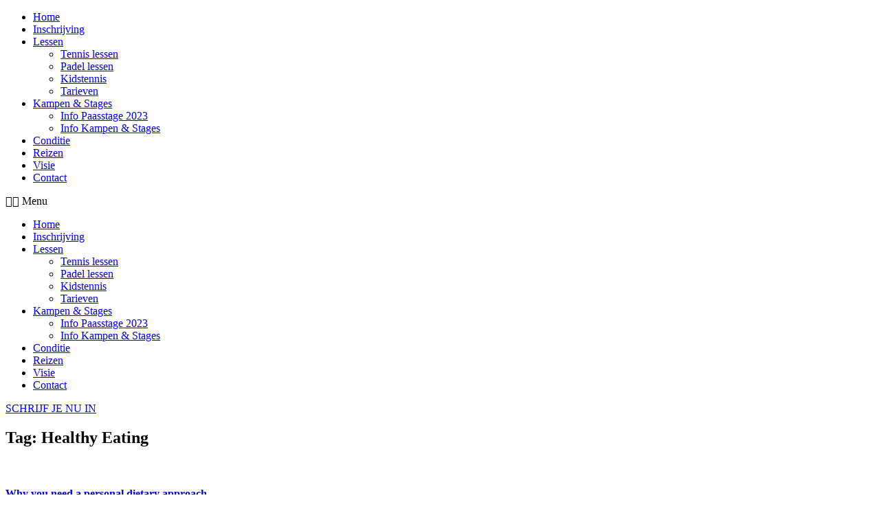

--- FILE ---
content_type: text/html; charset=UTF-8
request_url: https://www.jptennis.be/tag/healthy-eating/
body_size: 17104
content:
<!DOCTYPE html>
<html lang="nl-NL" class="no-js">

<head>
	<meta charset="UTF-8" />
	<meta http-equiv="X-UA-Compatible" content="IE=edge" />
	<meta name="viewport" content="width=device-width, initial-scale=1">

	
	<title>Healthy Eating &#8211; JP Tennis &amp; Padel</title>
<meta name='robots' content='max-image-preview:large' />
<link rel="alternate" type="application/rss+xml" title="JP Tennis &amp; Padel &raquo; feed" href="https://www.jptennis.be/feed/" />
<link rel="alternate" type="application/rss+xml" title="JP Tennis &amp; Padel &raquo; reacties feed" href="https://www.jptennis.be/comments/feed/" />
<link rel="alternate" type="application/rss+xml" title="JP Tennis &amp; Padel &raquo; Healthy Eating tag feed" href="https://www.jptennis.be/tag/healthy-eating/feed/" />
<style id="vamtam-theme-options">:root {--vamtam-default-bg-color:#fff;
--vamtam-default-line-color:rgba( var( --vamtam-accent-color-7-rgb ), 1 );
--vamtam-small-padding:20px;
--vamtam-horizontal-padding:50px;
--vamtam-vertical-padding:30px;
--vamtam-horizontal-padding-large:60px;
--vamtam-vertical-padding-large:60px;
--vamtam-no-border-link:none;
--vamtam-border-radius:0px;
--vamtam-border-radius-oval:0px;
--vamtam-border-radius-small:0px;
--vamtam-overlay-color:#000000;
--vamtam-overlay-color-hc:#ffffff;
--vamtam-box-outer-padding:60px;
--vamtam-body-link-regular:#191919;
--vamtam-body-link-visited:#191919;
--vamtam-body-link-hover:#000000;
--vamtam-body-link-active:#000000;
--vamtam-input-border-radius:0px 0px 0px 0px;
--vamtam-input-border-color:#000000;
--vamtam-btn-text-color:#191919;
--vamtam-btn-hover-text-color:#191919;
--vamtam-btn-bg-color:#D6FB0000;
--vamtam-site-max-width:1260px;
--vamtam-primary-font-color:#191919;
--vamtam-h1-color:#191919;
--vamtam-h2-color:#191919;
--vamtam-h3-color:#191919;
--vamtam-h4-color:#191919;
--vamtam-h5-color:#191919;
--vamtam-h6-color:#191919;
--vamtam-accent-color-1:#B0801F;
--vamtam-accent-color-1-hc:#FFFFFF;
--vamtam-accent-color-1-rgb:176,128,31;
--vamtam-accent-color-2:#000000;
--vamtam-accent-color-2-hc:#FFFFFF;
--vamtam-accent-color-2-rgb:0,0,0;
--vamtam-accent-color-3:#5E5E5E;
--vamtam-accent-color-3-hc:#FFFFFF;
--vamtam-accent-color-3-rgb:94,94,94;
--vamtam-accent-color-4:#313131;
--vamtam-accent-color-4-hc:#FFFFFF;
--vamtam-accent-color-4-rgb:49,49,49;
--vamtam-accent-color-5:#FFFFFF;
--vamtam-accent-color-5-hc:#000000;
--vamtam-accent-color-5-rgb:255,255,255;
--vamtam-accent-color-6:#000000;
--vamtam-accent-color-6-hc:#FFFFFF;
--vamtam-accent-color-6-rgb:0,0,0;
--vamtam-accent-color-7:#EDEDED;
--vamtam-accent-color-7-hc:#000000;
--vamtam-accent-color-7-rgb:237,237,237;
--vamtam-accent-color-8:#929292;
--vamtam-accent-color-8-hc:#FFFFFF;
--vamtam-accent-color-8-rgb:146,146,146;
--vamtam-sticky-header-bg-color:#B0801F;
--vamtam-primary-font-font-family:'Helvetica';
--vamtam-primary-font-font-size-desktop:16px;
--vamtam-primary-font-font-size-tablet:16px;
--vamtam-primary-font-font-size-phone:16px;
--vamtam-primary-font-line-height-desktop:1.375em;
--vamtam-primary-font-line-height-tablet:1.375em;
--vamtam-primary-font-line-height-phone:1.375em;
--vamtam-h1-font-family:'Kanit';
--vamtam-h1-font-weight:600;
--vamtam-h1-transform:uppercase;
--vamtam-h1-font-size-desktop:70px;
--vamtam-h1-font-size-tablet:65px;
--vamtam-h1-font-size-phone:50px;
--vamtam-h1-line-height-desktop:0.91em;
--vamtam-h1-line-height-tablet:0.91em;
--vamtam-h1-line-height-phone:0.91em;
--vamtam-h2-font-family:'Kanit';
--vamtam-h2-font-weight:700;
--vamtam-h2-transform:uppercase;
--vamtam-h2-font-size-desktop:60px;
--vamtam-h2-font-size-tablet:35px;
--vamtam-h2-font-size-phone:40px;
--vamtam-h2-line-height-desktop:0.86em;
--vamtam-h2-line-height-tablet:0.86em;
--vamtam-h2-line-height-phone:0.86em;
--vamtam-h2-letter-spacing-desktop:1px;
--vamtam-h2-letter-spacing-tablet:1px;
--vamtam-h2-letter-spacing-phone:1px;
--vamtam-h3-font-family:'Kanit';
--vamtam-h3-font-weight:600;
--vamtam-h3-transform:uppercase;
--vamtam-h3-font-size-desktop:36px;
--vamtam-h3-font-size-tablet:32px;
--vamtam-h3-font-size-phone:32px;
--vamtam-h3-line-height-desktop:0.95em;
--vamtam-h3-line-height-tablet:0.94em;
--vamtam-h3-line-height-phone:0.94em;
--vamtam-h4-font-family:'Kanit';
--vamtam-h4-font-weight:600;
--vamtam-h4-transform:uppercase;
--vamtam-h4-font-size-desktop:30px;
--vamtam-h4-font-size-tablet:30px;
--vamtam-h4-font-size-phone:30px;
--vamtam-h4-line-height-desktop:0.93em;
--vamtam-h4-line-height-tablet:0.93em;
--vamtam-h4-line-height-phone:0.93em;
--vamtam-h5-font-family:'Kanit';
--vamtam-h5-font-weight:600;
--vamtam-h5-font-size-desktop:20px;
--vamtam-h5-font-size-tablet:20px;
--vamtam-h5-font-size-phone:20px;
--vamtam-h5-line-height-desktop:1.1em;
--vamtam-h5-line-height-tablet:1.1em;
--vamtam-h5-line-height-phone:1.1em;
--vamtam-h6-font-family:'Kanit';
--vamtam-h6-font-weight:600;
--vamtam-h6-transform:uppercase;
--vamtam-h6-font-size-desktop:14px;
--vamtam-h6-font-size-tablet:14px;
--vamtam-h6-font-size-phone:14px;
--vamtam-h6-line-height-desktop:1em;
--vamtam-h6-line-height-tablet:1em;
--vamtam-h6-line-height-phone:1em;
--vamtam-icon-list-dot:'\e91b';
--vamtam-icon-runner:'\e900';
--vamtam-icon-arrow-left:'\e901';
--vamtam-icon-arrow-right:'\e902';
--vamtam-icon-arrow-top:'\e903';
--vamtam-icon-arrow-bottom:'\e907';
--vamtam-icon-arrow-top-right:'\e90d';
--vamtam-icon-quote-end:'\e908';
--vamtam-icon-quote-start:'\e909';
--vamtam-icon-plus:'\e90f';
--vamtam-icon-minus:'\e910';
--vamtam-icon-hug:'\e90e';
--vamtam-icon-kettlebell:'\e90a';
--vamtam-icon-dumbbell:'\e90b';
--vamtam-icon-hand-dumbbell:'\e90c';
--vamtam-icon-shopping-bag:'\e904';
--vamtam-icon-side-menu:'\e905';
--vamtam-icon-close:'\e906';
--vamtam-icon-menu-sport:'\e91c';
--vamtam-icon-avocado:'\e915';
--vamtam-icon-love-hands:'\e916';
--vamtam-icon-whistle:'\e917';
--vamtam-icon-target:'\e914';
--vamtam-icon-news:'\e912';
--vamtam-icon-check:'\e91a';
--vamtam-icon-arrow-down:'\e911';
--vamtam-loading-animation:url('https://www.jptennis.be/wp-content/themes/f7/vamtam/assets/images/loader-ring.gif');
}</style><style id='wp-img-auto-sizes-contain-inline-css' type='text/css'>
img:is([sizes=auto i],[sizes^="auto," i]){contain-intrinsic-size:3000px 1500px}
/*# sourceURL=wp-img-auto-sizes-contain-inline-css */
</style>

<link rel='stylesheet' id='sbi_styles-css' href='https://www.jptennis.be/wp-content/plugins/instagram-feed/css/sbi-styles.min.css?ver=6.5.0' type='text/css' media='all' />
<style id='wp-emoji-styles-inline-css' type='text/css'>

	img.wp-smiley, img.emoji {
		display: inline !important;
		border: none !important;
		box-shadow: none !important;
		height: 1em !important;
		width: 1em !important;
		margin: 0 0.07em !important;
		vertical-align: -0.1em !important;
		background: none !important;
		padding: 0 !important;
	}
/*# sourceURL=wp-emoji-styles-inline-css */
</style>
<style id='classic-theme-styles-inline-css' type='text/css'>
/*! This file is auto-generated */
.wp-block-button__link{color:#fff;background-color:#32373c;border-radius:9999px;box-shadow:none;text-decoration:none;padding:calc(.667em + 2px) calc(1.333em + 2px);font-size:1.125em}.wp-block-file__button{background:#32373c;color:#fff;text-decoration:none}
/*# sourceURL=/wp-includes/css/classic-themes.min.css */
</style>
<link rel='stylesheet' id='woocommerce-layout-css' href='https://www.jptennis.be/wp-content/plugins/woocommerce/assets/css/woocommerce-layout.css?ver=9.3.1' type='text/css' media='all' />
<link rel='stylesheet' id='woocommerce-smallscreen-css' href='https://www.jptennis.be/wp-content/plugins/woocommerce/assets/css/woocommerce-smallscreen.css?ver=9.3.1' type='text/css' media='only screen and (max-width: 768px)' />
<link rel='stylesheet' id='woocommerce-general-css' href='https://www.jptennis.be/wp-content/plugins/woocommerce/assets/css/woocommerce.css?ver=9.3.1' type='text/css' media='all' />
<style id='woocommerce-inline-inline-css' type='text/css'>
.woocommerce form .form-row .required { visibility: visible; }
/*# sourceURL=woocommerce-inline-inline-css */
</style>
<link rel='stylesheet' id='elementor-icons-css' href='https://www.jptennis.be/wp-content/plugins/elementor/assets/lib/eicons/css/elementor-icons.min.css?ver=5.31.0' type='text/css' media='all' />
<link rel='stylesheet' id='elementor-frontend-css' href='https://www.jptennis.be/wp-content/plugins/elementor/assets/css/frontend.min.css?ver=3.24.2' type='text/css' media='all' />
<link rel='stylesheet' id='swiper-css' href='https://www.jptennis.be/wp-content/plugins/elementor/assets/lib/swiper/v8/css/swiper.min.css?ver=8.4.5' type='text/css' media='all' />
<link rel='stylesheet' id='e-swiper-css' href='https://www.jptennis.be/wp-content/plugins/elementor/assets/css/conditionals/e-swiper.min.css?ver=3.24.2' type='text/css' media='all' />
<link rel='stylesheet' id='elementor-post-10568-css' href='https://www.jptennis.be/wp-content/uploads/elementor/css/post-10568.css?ver=1708504847' type='text/css' media='all' />
<link rel='stylesheet' id='sbistyles-css' href='https://www.jptennis.be/wp-content/plugins/instagram-feed/css/sbi-styles.min.css?ver=6.5.0' type='text/css' media='all' />
<link rel='stylesheet' id='elementor-pro-css' href='https://www.jptennis.be/wp-content/plugins/pro-elements/assets/css/frontend.min.css?ver=3.11.3' type='text/css' media='all' />
<link rel='stylesheet' id='elementor-icons-theme-icons-css' href='https://www.jptennis.be/wp-content/uploads/elementor/custom-icons/theme-icons/style.css?ver=1.0.0' type='text/css' media='all' />
<link rel='stylesheet' id='font-awesome-5-all-css' href='https://www.jptennis.be/wp-content/plugins/elementor/assets/lib/font-awesome/css/all.min.css?ver=3.24.2' type='text/css' media='all' />
<link rel='stylesheet' id='font-awesome-4-shim-css' href='https://www.jptennis.be/wp-content/plugins/elementor/assets/lib/font-awesome/css/v4-shims.min.css?ver=3.24.2' type='text/css' media='all' />
<link rel='stylesheet' id='elementor-post-16668-css' href='https://www.jptennis.be/wp-content/uploads/elementor/css/post-16668.css?ver=1760538005' type='text/css' media='all' />
<link rel='stylesheet' id='elementor-post-284-css' href='https://www.jptennis.be/wp-content/uploads/elementor/css/post-284.css?ver=1708504850' type='text/css' media='all' />
<link rel='stylesheet' id='elementor-post-5831-css' href='https://www.jptennis.be/wp-content/uploads/elementor/css/post-5831.css?ver=1709291540' type='text/css' media='all' />
<link rel='stylesheet' id='elementor-post-3237-css' href='https://www.jptennis.be/wp-content/uploads/elementor/css/post-3237.css?ver=1708504850' type='text/css' media='all' />
<link rel='stylesheet' id='vamtam-front-all-css' href='https://www.jptennis.be/wp-content/themes/f7/vamtam/assets/css/dist/all.css?ver=1726307694' type='text/css' media='all' />
<style id='vamtam-front-all-inline-css' type='text/css'>

			@font-face {
				font-family: 'icomoon';
				src: url(https://www.jptennis.be/wp-content/themes/f7/vamtam/assets/fonts/icons/icomoon.woff2) format('woff2'),
					 url( https://www.jptennis.be/wp-content/themes/f7/vamtam/assets/fonts/icons/icomoon.woff) format('woff'),
					 url(https://www.jptennis.be/wp-content/themes/f7/vamtam/assets/fonts/icons/icomoon.ttf) format('ttf');
				font-weight: normal;
				font-style: normal;
				font-display: swap;
			}
		
				@font-face {
					font-family: 'vamtam-theme';
					src: url(https://www.jptennis.be/wp-content/themes/f7/vamtam/assets/fonts/theme-icons/theme-icons.woff2) format('woff2'),
						url(https://www.jptennis.be/wp-content/themes/f7/vamtam/assets/fonts/theme-icons/theme-icons.woff) format('woff');
					font-weight: normal;
					font-style: normal;
					font-display: swap;
				}
			
/*# sourceURL=vamtam-front-all-inline-css */
</style>
<link rel='stylesheet' id='vamtam-wc-styles-css' href='https://www.jptennis.be/wp-content/themes/f7/vamtam/assets/css/dist/woocommerce/main.css?ver=1726307694' type='text/css' media='all' />
<link rel='stylesheet' id='vamtam-theme-layout-max-low-css' href='https://www.jptennis.be/wp-content/themes/f7/vamtam/assets/css/dist/responsive/layout-max-low.css?ver=1726307694' type='text/css' media='(min-width: 1025px) and (max-width: 1260px)' />
<link rel='stylesheet' id='vamtam-theme-layout-max-css' href='https://www.jptennis.be/wp-content/themes/f7/vamtam/assets/css/dist/responsive/layout-max.css?ver=1726307694' type='text/css' media='(min-width: 1025px)' />
<link rel='stylesheet' id='vamtam-theme-layout-below-max-css' href='https://www.jptennis.be/wp-content/themes/f7/vamtam/assets/css/dist/responsive/layout-below-max.css?ver=1726307694' type='text/css' media='(max-width: 1024px)' />
<link rel='stylesheet' id='vamtam-theme-layout-small-css' href='https://www.jptennis.be/wp-content/themes/f7/vamtam/assets/css/dist/responsive/layout-small.css?ver=1726307694' type='text/css' media='(max-width: 767px)' />
<link rel='stylesheet' id='vamtam-theme-wc-small-screen-css' href='https://www.jptennis.be/wp-content/themes/f7/vamtam/assets/css/dist/responsive/wc-small-screen.css?ver=1726307694' type='text/css' media='only screen and (max-width: 768px)' />
<link rel='stylesheet' id='google-fonts-1-css' href='https://fonts.googleapis.com/css?family=Kanit%3A100%2C100italic%2C200%2C200italic%2C300%2C300italic%2C400%2C400italic%2C500%2C500italic%2C600%2C600italic%2C700%2C700italic%2C800%2C800italic%2C900%2C900italic&#038;display=auto&#038;ver=6.9' type='text/css' media='all' />
<link rel='stylesheet' id='elementor-icons-shared-0-css' href='https://www.jptennis.be/wp-content/plugins/elementor/assets/lib/font-awesome/css/fontawesome.min.css?ver=5.15.3' type='text/css' media='all' />
<link rel='stylesheet' id='elementor-icons-fa-brands-css' href='https://www.jptennis.be/wp-content/plugins/elementor/assets/lib/font-awesome/css/brands.min.css?ver=5.15.3' type='text/css' media='all' />
<link rel="preconnect" href="https://fonts.gstatic.com/" crossorigin><script type="text/javascript" src="https://www.jptennis.be/wp-includes/js/jquery/jquery.min.js?ver=3.7.1" id="jquery-core-js"></script>
<script type="text/javascript" src="https://www.jptennis.be/wp-includes/js/jquery/jquery-migrate.min.js?ver=3.4.1" id="jquery-migrate-js"></script>
<script type="text/javascript" src="https://www.jptennis.be/wp-content/plugins/woocommerce/assets/js/jquery-blockui/jquery.blockUI.min.js?ver=2.7.0-wc.9.3.1" id="jquery-blockui-js" defer="defer" data-wp-strategy="defer"></script>
<script type="text/javascript" id="wc-add-to-cart-js-extra">
/* <![CDATA[ */
var wc_add_to_cart_params = {"ajax_url":"/wp-admin/admin-ajax.php","wc_ajax_url":"/?wc-ajax=%%endpoint%%&elementor_page_id=29","i18n_view_cart":"View cart","cart_url":"https://www.jptennis.be","is_cart":"","cart_redirect_after_add":"no"};
//# sourceURL=wc-add-to-cart-js-extra
/* ]]> */
</script>
<script type="text/javascript" src="https://www.jptennis.be/wp-content/plugins/woocommerce/assets/js/frontend/add-to-cart.min.js?ver=9.3.1" id="wc-add-to-cart-js" defer="defer" data-wp-strategy="defer"></script>
<script type="text/javascript" src="https://www.jptennis.be/wp-content/plugins/woocommerce/assets/js/js-cookie/js.cookie.min.js?ver=2.1.4-wc.9.3.1" id="js-cookie-js" defer="defer" data-wp-strategy="defer"></script>
<script type="text/javascript" id="woocommerce-js-extra">
/* <![CDATA[ */
var woocommerce_params = {"ajax_url":"/wp-admin/admin-ajax.php","wc_ajax_url":"/?wc-ajax=%%endpoint%%&elementor_page_id=29"};
//# sourceURL=woocommerce-js-extra
/* ]]> */
</script>
<script type="text/javascript" src="https://www.jptennis.be/wp-content/plugins/woocommerce/assets/js/frontend/woocommerce.min.js?ver=9.3.1" id="woocommerce-js" defer="defer" data-wp-strategy="defer"></script>
<script type="text/javascript" src="https://www.jptennis.be/wp-content/plugins/elementor/assets/lib/font-awesome/js/v4-shims.min.js?ver=3.24.2" id="font-awesome-4-shim-js"></script>
<link rel="https://api.w.org/" href="https://www.jptennis.be/wp-json/" /><link rel="alternate" title="JSON" type="application/json" href="https://www.jptennis.be/wp-json/wp/v2/tags/29" /><link rel="EditURI" type="application/rsd+xml" title="RSD" href="https://www.jptennis.be/xmlrpc.php?rsd" />
<meta name="generator" content="WordPress 6.9" />
<meta name="generator" content="WooCommerce 9.3.1" />
	<noscript><style>.woocommerce-product-gallery{ opacity: 1 !important; }</style></noscript>
	<meta name="generator" content="Elementor 3.24.2; settings: css_print_method-external, google_font-enabled, font_display-auto">
			<style>
				.e-con.e-parent:nth-of-type(n+4):not(.e-lazyloaded):not(.e-no-lazyload),
				.e-con.e-parent:nth-of-type(n+4):not(.e-lazyloaded):not(.e-no-lazyload) * {
					background-image: none !important;
				}
				@media screen and (max-height: 1024px) {
					.e-con.e-parent:nth-of-type(n+3):not(.e-lazyloaded):not(.e-no-lazyload),
					.e-con.e-parent:nth-of-type(n+3):not(.e-lazyloaded):not(.e-no-lazyload) * {
						background-image: none !important;
					}
				}
				@media screen and (max-height: 640px) {
					.e-con.e-parent:nth-of-type(n+2):not(.e-lazyloaded):not(.e-no-lazyload),
					.e-con.e-parent:nth-of-type(n+2):not(.e-lazyloaded):not(.e-no-lazyload) * {
						background-image: none !important;
					}
				}
			</style>
			<meta name="generator" content="Powered by Slider Revolution 6.5.5 - responsive, Mobile-Friendly Slider Plugin for WordPress with comfortable drag and drop interface." />
<style class='wp-fonts-local' type='text/css'>
@font-face{font-family:Inter;font-style:normal;font-weight:300 900;font-display:fallback;src:url('https://www.jptennis.be/wp-content/plugins/woocommerce/assets/fonts/Inter-VariableFont_slnt,wght.woff2') format('woff2');font-stretch:normal;}
@font-face{font-family:Cardo;font-style:normal;font-weight:400;font-display:fallback;src:url('https://www.jptennis.be/wp-content/plugins/woocommerce/assets/fonts/cardo_normal_400.woff2') format('woff2');}
</style>
<link rel="icon" href="https://www.jptennis.be/wp-content/uploads/2021/12/cropped-cropped-Logo-JP-sitetile-32x32.png" sizes="32x32" />
<link rel="icon" href="https://www.jptennis.be/wp-content/uploads/2021/12/cropped-cropped-Logo-JP-sitetile-192x192.png" sizes="192x192" />
<link rel="apple-touch-icon" href="https://www.jptennis.be/wp-content/uploads/2021/12/cropped-cropped-Logo-JP-sitetile-180x180.png" />
<meta name="msapplication-TileImage" content="https://www.jptennis.be/wp-content/uploads/2021/12/cropped-cropped-Logo-JP-sitetile-270x270.png" />
<script type="text/javascript">function setREVStartSize(e){
			//window.requestAnimationFrame(function() {				 
				window.RSIW = window.RSIW===undefined ? window.innerWidth : window.RSIW;	
				window.RSIH = window.RSIH===undefined ? window.innerHeight : window.RSIH;	
				try {								
					var pw = document.getElementById(e.c).parentNode.offsetWidth,
						newh;
					pw = pw===0 || isNaN(pw) ? window.RSIW : pw;
					e.tabw = e.tabw===undefined ? 0 : parseInt(e.tabw);
					e.thumbw = e.thumbw===undefined ? 0 : parseInt(e.thumbw);
					e.tabh = e.tabh===undefined ? 0 : parseInt(e.tabh);
					e.thumbh = e.thumbh===undefined ? 0 : parseInt(e.thumbh);
					e.tabhide = e.tabhide===undefined ? 0 : parseInt(e.tabhide);
					e.thumbhide = e.thumbhide===undefined ? 0 : parseInt(e.thumbhide);
					e.mh = e.mh===undefined || e.mh=="" || e.mh==="auto" ? 0 : parseInt(e.mh,0);		
					if(e.layout==="fullscreen" || e.l==="fullscreen") 						
						newh = Math.max(e.mh,window.RSIH);					
					else{					
						e.gw = Array.isArray(e.gw) ? e.gw : [e.gw];
						for (var i in e.rl) if (e.gw[i]===undefined || e.gw[i]===0) e.gw[i] = e.gw[i-1];					
						e.gh = e.el===undefined || e.el==="" || (Array.isArray(e.el) && e.el.length==0)? e.gh : e.el;
						e.gh = Array.isArray(e.gh) ? e.gh : [e.gh];
						for (var i in e.rl) if (e.gh[i]===undefined || e.gh[i]===0) e.gh[i] = e.gh[i-1];
											
						var nl = new Array(e.rl.length),
							ix = 0,						
							sl;					
						e.tabw = e.tabhide>=pw ? 0 : e.tabw;
						e.thumbw = e.thumbhide>=pw ? 0 : e.thumbw;
						e.tabh = e.tabhide>=pw ? 0 : e.tabh;
						e.thumbh = e.thumbhide>=pw ? 0 : e.thumbh;					
						for (var i in e.rl) nl[i] = e.rl[i]<window.RSIW ? 0 : e.rl[i];
						sl = nl[0];									
						for (var i in nl) if (sl>nl[i] && nl[i]>0) { sl = nl[i]; ix=i;}															
						var m = pw>(e.gw[ix]+e.tabw+e.thumbw) ? 1 : (pw-(e.tabw+e.thumbw)) / (e.gw[ix]);					
						newh =  (e.gh[ix] * m) + (e.tabh + e.thumbh);
					}
					var el = document.getElementById(e.c);
					if (el!==null && el) el.style.height = newh+"px";					
					el = document.getElementById(e.c+"_wrapper");
					if (el!==null && el) {
						el.style.height = newh+"px";
						el.style.display = "block";
					}
				} catch(e){
					console.log("Failure at Presize of Slider:" + e)
				}					   
			//});
		  };</script>
		<style type="text/css" id="wp-custom-css">
			@media (min-width: 1026px) and (max-width: 1260px){
  body.woocommerce.single.single-product .limit-wrapper {
      padding-left: 0px;
      padding-right: 0px;
  }
}

@media (max-width: 1025px){
  body.woocommerce.single.single-product .limit-wrapper {
      padding-left: 0px;
      padding-right: 0px;
  }
}

@media (max-width: 768px){
  body.woocommerce.single.single-product .limit-wrapper {
      padding-left: 0px;
      padding-right: 0px;
  }
}

tbody td {
	color: white;
}
.page-header h1 {
	color:white;
}		</style>
		<link rel='stylesheet' id='wc-blocks-style-css' href='https://www.jptennis.be/wp-content/plugins/woocommerce/assets/client/blocks/wc-blocks.css?ver=wc-9.3.1' type='text/css' media='all' />
<style id='global-styles-inline-css' type='text/css'>
:root{--wp--preset--aspect-ratio--square: 1;--wp--preset--aspect-ratio--4-3: 4/3;--wp--preset--aspect-ratio--3-4: 3/4;--wp--preset--aspect-ratio--3-2: 3/2;--wp--preset--aspect-ratio--2-3: 2/3;--wp--preset--aspect-ratio--16-9: 16/9;--wp--preset--aspect-ratio--9-16: 9/16;--wp--preset--color--black: #000000;--wp--preset--color--cyan-bluish-gray: #abb8c3;--wp--preset--color--white: #ffffff;--wp--preset--color--pale-pink: #f78da7;--wp--preset--color--vivid-red: #cf2e2e;--wp--preset--color--luminous-vivid-orange: #ff6900;--wp--preset--color--luminous-vivid-amber: #fcb900;--wp--preset--color--light-green-cyan: #7bdcb5;--wp--preset--color--vivid-green-cyan: #00d084;--wp--preset--color--pale-cyan-blue: #8ed1fc;--wp--preset--color--vivid-cyan-blue: #0693e3;--wp--preset--color--vivid-purple: #9b51e0;--wp--preset--gradient--vivid-cyan-blue-to-vivid-purple: linear-gradient(135deg,rgb(6,147,227) 0%,rgb(155,81,224) 100%);--wp--preset--gradient--light-green-cyan-to-vivid-green-cyan: linear-gradient(135deg,rgb(122,220,180) 0%,rgb(0,208,130) 100%);--wp--preset--gradient--luminous-vivid-amber-to-luminous-vivid-orange: linear-gradient(135deg,rgb(252,185,0) 0%,rgb(255,105,0) 100%);--wp--preset--gradient--luminous-vivid-orange-to-vivid-red: linear-gradient(135deg,rgb(255,105,0) 0%,rgb(207,46,46) 100%);--wp--preset--gradient--very-light-gray-to-cyan-bluish-gray: linear-gradient(135deg,rgb(238,238,238) 0%,rgb(169,184,195) 100%);--wp--preset--gradient--cool-to-warm-spectrum: linear-gradient(135deg,rgb(74,234,220) 0%,rgb(151,120,209) 20%,rgb(207,42,186) 40%,rgb(238,44,130) 60%,rgb(251,105,98) 80%,rgb(254,248,76) 100%);--wp--preset--gradient--blush-light-purple: linear-gradient(135deg,rgb(255,206,236) 0%,rgb(152,150,240) 100%);--wp--preset--gradient--blush-bordeaux: linear-gradient(135deg,rgb(254,205,165) 0%,rgb(254,45,45) 50%,rgb(107,0,62) 100%);--wp--preset--gradient--luminous-dusk: linear-gradient(135deg,rgb(255,203,112) 0%,rgb(199,81,192) 50%,rgb(65,88,208) 100%);--wp--preset--gradient--pale-ocean: linear-gradient(135deg,rgb(255,245,203) 0%,rgb(182,227,212) 50%,rgb(51,167,181) 100%);--wp--preset--gradient--electric-grass: linear-gradient(135deg,rgb(202,248,128) 0%,rgb(113,206,126) 100%);--wp--preset--gradient--midnight: linear-gradient(135deg,rgb(2,3,129) 0%,rgb(40,116,252) 100%);--wp--preset--font-size--small: 13px;--wp--preset--font-size--medium: 20px;--wp--preset--font-size--large: 36px;--wp--preset--font-size--x-large: 42px;--wp--preset--font-family--inter: "Inter", sans-serif;--wp--preset--font-family--cardo: Cardo;--wp--preset--spacing--20: 0.44rem;--wp--preset--spacing--30: 0.67rem;--wp--preset--spacing--40: 1rem;--wp--preset--spacing--50: 1.5rem;--wp--preset--spacing--60: 2.25rem;--wp--preset--spacing--70: 3.38rem;--wp--preset--spacing--80: 5.06rem;--wp--preset--shadow--natural: 6px 6px 9px rgba(0, 0, 0, 0.2);--wp--preset--shadow--deep: 12px 12px 50px rgba(0, 0, 0, 0.4);--wp--preset--shadow--sharp: 6px 6px 0px rgba(0, 0, 0, 0.2);--wp--preset--shadow--outlined: 6px 6px 0px -3px rgb(255, 255, 255), 6px 6px rgb(0, 0, 0);--wp--preset--shadow--crisp: 6px 6px 0px rgb(0, 0, 0);}:where(.is-layout-flex){gap: 0.5em;}:where(.is-layout-grid){gap: 0.5em;}body .is-layout-flex{display: flex;}.is-layout-flex{flex-wrap: wrap;align-items: center;}.is-layout-flex > :is(*, div){margin: 0;}body .is-layout-grid{display: grid;}.is-layout-grid > :is(*, div){margin: 0;}:where(.wp-block-columns.is-layout-flex){gap: 2em;}:where(.wp-block-columns.is-layout-grid){gap: 2em;}:where(.wp-block-post-template.is-layout-flex){gap: 1.25em;}:where(.wp-block-post-template.is-layout-grid){gap: 1.25em;}.has-black-color{color: var(--wp--preset--color--black) !important;}.has-cyan-bluish-gray-color{color: var(--wp--preset--color--cyan-bluish-gray) !important;}.has-white-color{color: var(--wp--preset--color--white) !important;}.has-pale-pink-color{color: var(--wp--preset--color--pale-pink) !important;}.has-vivid-red-color{color: var(--wp--preset--color--vivid-red) !important;}.has-luminous-vivid-orange-color{color: var(--wp--preset--color--luminous-vivid-orange) !important;}.has-luminous-vivid-amber-color{color: var(--wp--preset--color--luminous-vivid-amber) !important;}.has-light-green-cyan-color{color: var(--wp--preset--color--light-green-cyan) !important;}.has-vivid-green-cyan-color{color: var(--wp--preset--color--vivid-green-cyan) !important;}.has-pale-cyan-blue-color{color: var(--wp--preset--color--pale-cyan-blue) !important;}.has-vivid-cyan-blue-color{color: var(--wp--preset--color--vivid-cyan-blue) !important;}.has-vivid-purple-color{color: var(--wp--preset--color--vivid-purple) !important;}.has-black-background-color{background-color: var(--wp--preset--color--black) !important;}.has-cyan-bluish-gray-background-color{background-color: var(--wp--preset--color--cyan-bluish-gray) !important;}.has-white-background-color{background-color: var(--wp--preset--color--white) !important;}.has-pale-pink-background-color{background-color: var(--wp--preset--color--pale-pink) !important;}.has-vivid-red-background-color{background-color: var(--wp--preset--color--vivid-red) !important;}.has-luminous-vivid-orange-background-color{background-color: var(--wp--preset--color--luminous-vivid-orange) !important;}.has-luminous-vivid-amber-background-color{background-color: var(--wp--preset--color--luminous-vivid-amber) !important;}.has-light-green-cyan-background-color{background-color: var(--wp--preset--color--light-green-cyan) !important;}.has-vivid-green-cyan-background-color{background-color: var(--wp--preset--color--vivid-green-cyan) !important;}.has-pale-cyan-blue-background-color{background-color: var(--wp--preset--color--pale-cyan-blue) !important;}.has-vivid-cyan-blue-background-color{background-color: var(--wp--preset--color--vivid-cyan-blue) !important;}.has-vivid-purple-background-color{background-color: var(--wp--preset--color--vivid-purple) !important;}.has-black-border-color{border-color: var(--wp--preset--color--black) !important;}.has-cyan-bluish-gray-border-color{border-color: var(--wp--preset--color--cyan-bluish-gray) !important;}.has-white-border-color{border-color: var(--wp--preset--color--white) !important;}.has-pale-pink-border-color{border-color: var(--wp--preset--color--pale-pink) !important;}.has-vivid-red-border-color{border-color: var(--wp--preset--color--vivid-red) !important;}.has-luminous-vivid-orange-border-color{border-color: var(--wp--preset--color--luminous-vivid-orange) !important;}.has-luminous-vivid-amber-border-color{border-color: var(--wp--preset--color--luminous-vivid-amber) !important;}.has-light-green-cyan-border-color{border-color: var(--wp--preset--color--light-green-cyan) !important;}.has-vivid-green-cyan-border-color{border-color: var(--wp--preset--color--vivid-green-cyan) !important;}.has-pale-cyan-blue-border-color{border-color: var(--wp--preset--color--pale-cyan-blue) !important;}.has-vivid-cyan-blue-border-color{border-color: var(--wp--preset--color--vivid-cyan-blue) !important;}.has-vivid-purple-border-color{border-color: var(--wp--preset--color--vivid-purple) !important;}.has-vivid-cyan-blue-to-vivid-purple-gradient-background{background: var(--wp--preset--gradient--vivid-cyan-blue-to-vivid-purple) !important;}.has-light-green-cyan-to-vivid-green-cyan-gradient-background{background: var(--wp--preset--gradient--light-green-cyan-to-vivid-green-cyan) !important;}.has-luminous-vivid-amber-to-luminous-vivid-orange-gradient-background{background: var(--wp--preset--gradient--luminous-vivid-amber-to-luminous-vivid-orange) !important;}.has-luminous-vivid-orange-to-vivid-red-gradient-background{background: var(--wp--preset--gradient--luminous-vivid-orange-to-vivid-red) !important;}.has-very-light-gray-to-cyan-bluish-gray-gradient-background{background: var(--wp--preset--gradient--very-light-gray-to-cyan-bluish-gray) !important;}.has-cool-to-warm-spectrum-gradient-background{background: var(--wp--preset--gradient--cool-to-warm-spectrum) !important;}.has-blush-light-purple-gradient-background{background: var(--wp--preset--gradient--blush-light-purple) !important;}.has-blush-bordeaux-gradient-background{background: var(--wp--preset--gradient--blush-bordeaux) !important;}.has-luminous-dusk-gradient-background{background: var(--wp--preset--gradient--luminous-dusk) !important;}.has-pale-ocean-gradient-background{background: var(--wp--preset--gradient--pale-ocean) !important;}.has-electric-grass-gradient-background{background: var(--wp--preset--gradient--electric-grass) !important;}.has-midnight-gradient-background{background: var(--wp--preset--gradient--midnight) !important;}.has-small-font-size{font-size: var(--wp--preset--font-size--small) !important;}.has-medium-font-size{font-size: var(--wp--preset--font-size--medium) !important;}.has-large-font-size{font-size: var(--wp--preset--font-size--large) !important;}.has-x-large-font-size{font-size: var(--wp--preset--font-size--x-large) !important;}
/*# sourceURL=global-styles-inline-css */
</style>
<link rel='stylesheet' id='e-animation-fadeIn-css' href='https://www.jptennis.be/wp-content/plugins/elementor/assets/lib/animations/styles/fadeIn.min.css?ver=3.24.2' type='text/css' media='all' />
<link rel='stylesheet' id='widget-heading-css' href='https://www.jptennis.be/wp-content/plugins/elementor/assets/css/widget-heading.min.css?ver=3.24.2' type='text/css' media='all' />
<link rel='stylesheet' id='e-animations-css' href='https://www.jptennis.be/wp-content/plugins/elementor/assets/lib/animations/animations.min.css?ver=3.24.2' type='text/css' media='all' />
<link rel='stylesheet' id='widget-text-editor-css' href='https://www.jptennis.be/wp-content/plugins/elementor/assets/css/widget-text-editor.min.css?ver=3.24.2' type='text/css' media='all' />
<link rel='stylesheet' id='widget-spacer-css' href='https://www.jptennis.be/wp-content/plugins/elementor/assets/css/widget-spacer.min.css?ver=3.24.2' type='text/css' media='all' />
<link rel='stylesheet' id='widget-social-icons-css' href='https://www.jptennis.be/wp-content/plugins/elementor/assets/css/widget-social-icons.min.css?ver=3.24.2' type='text/css' media='all' />
<link rel='stylesheet' id='e-apple-webkit-css' href='https://www.jptennis.be/wp-content/plugins/elementor/assets/css/conditionals/apple-webkit.min.css?ver=3.24.2' type='text/css' media='all' />
<link rel='stylesheet' id='widget-image-css' href='https://www.jptennis.be/wp-content/plugins/elementor/assets/css/widget-image.min.css?ver=3.24.2' type='text/css' media='all' />
<link rel='stylesheet' id='rs-plugin-settings-css' href='https://www.jptennis.be/wp-content/plugins/revslider/public/assets/css/rs6.css?ver=6.5.5' type='text/css' media='all' />
<style id='rs-plugin-settings-inline-css' type='text/css'>
#rs-demo-id {}
/*# sourceURL=rs-plugin-settings-inline-css */
</style>
</head>
<body class="archive tag tag-healthy-eating tag-29 wp-custom-logo wp-embed-responsive wp-theme-f7 theme-f7 woocommerce-no-js full header-layout-logo-menu has-page-header no-middle-header responsive-layout vamtam-is-elementor elementor-active elementor-pro-active vamtam-wc-cart-empty wc-product-gallery-slider-active layout-full elementor-default elementor-template-full-width elementor-kit-10568 elementor-page-5831">
	<div id="top"></div>
	
			<div data-elementor-type="header" data-elementor-id="16668" class="elementor elementor-16668 elementor-location-header">
					<div class="elementor-section-wrap">
								<section class="elementor-section elementor-top-section elementor-element elementor-element-21d04c6b elementor-section-content-middle elementor-section-height-min-height elementor-section-full_width vamtam-sticky-header  elementor-section-height-default elementor-section-items-middle elementor-invisible" data-id="21d04c6b" data-element_type="section" data-settings="{&quot;background_background&quot;:&quot;classic&quot;,&quot;sticky_on&quot;:[&quot;desktop&quot;],&quot;animation&quot;:&quot;fadeIn&quot;,&quot;animation_tablet&quot;:&quot;none&quot;,&quot;animation_mobile&quot;:&quot;none&quot;,&quot;sticky_effects_offset&quot;:50,&quot;sticky&quot;:&quot;top&quot;,&quot;sticky_offset&quot;:0}">
						<div class="elementor-container elementor-column-gap-narrow">
					<div class="elementor-column elementor-col-100 elementor-top-column elementor-element elementor-element-5126c10" data-id="5126c10" data-element_type="column">
			<div class="elementor-widget-wrap elementor-element-populated">
						<div class="elementor-element elementor-element-7f239880 elementor-nav-menu__align-center elementor-widget__width-initial elementor-widget-mobile__width-initial elementor-nav-menu--stretch elementor-nav-menu--dropdown-tablet elementor-nav-menu__text-align-aside elementor-nav-menu--toggle elementor-nav-menu--burger vamtam-has-mobile-disable-scroll elementor-widget elementor-widget-nav-menu" data-id="7f239880" data-element_type="widget" data-settings="{&quot;full_width&quot;:&quot;stretch&quot;,&quot;submenu_icon&quot;:{&quot;value&quot;:&quot;&lt;i class=\&quot;\&quot;&gt;&lt;\/i&gt;&quot;,&quot;library&quot;:&quot;&quot;},&quot;layout&quot;:&quot;horizontal&quot;,&quot;toggle&quot;:&quot;burger&quot;,&quot;toggle_icon_active&quot;:{&quot;value&quot;:&quot;&quot;,&quot;library&quot;:&quot;&quot;}}" data-widget_type="nav-menu.default">
				<div class="elementor-widget-container">
						<nav class="elementor-nav-menu--main elementor-nav-menu__container elementor-nav-menu--layout-horizontal e--pointer-underline e--pointer-underline-theme">
				<ul id="menu-1-7f239880" class="elementor-nav-menu"><li class="menu-item menu-item-type-post_type menu-item-object-page menu-item-home menu-item-988419"><a href="https://www.jptennis.be/" class="elementor-item">Home</a></li>
<li class="menu-item menu-item-type-post_type menu-item-object-page menu-item-988603"><a href="https://www.jptennis.be/inschrijving/" class="elementor-item">Inschrijving</a></li>
<li class="menu-item menu-item-type-post_type menu-item-object-page menu-item-has-children menu-item-988602"><a href="https://www.jptennis.be/lessen/" class="elementor-item">Lessen</a>
<ul class="sub-menu elementor-nav-menu--dropdown">
	<li class="menu-item menu-item-type-post_type menu-item-object-page menu-item-988410"><a href="https://www.jptennis.be/tennis-lessen/" class="elementor-sub-item">Tennis lessen</a></li>
	<li class="menu-item menu-item-type-post_type menu-item-object-page menu-item-988411"><a href="https://www.jptennis.be/padel-lessen/" class="elementor-sub-item">Padel lessen</a></li>
	<li class="menu-item menu-item-type-post_type menu-item-object-page menu-item-988416"><a href="https://www.jptennis.be/kidstennis/" class="elementor-sub-item">Kidstennis</a></li>
	<li class="menu-item menu-item-type-post_type menu-item-object-page menu-item-988412"><a href="https://www.jptennis.be/tarieven/" class="elementor-sub-item">Tarieven</a></li>
</ul>
</li>
<li class="menu-item menu-item-type-post_type menu-item-object-page menu-item-has-children menu-item-988418"><a href="https://www.jptennis.be/kampenstage/" class="elementor-item">Kampen &#038; Stages</a>
<ul class="sub-menu elementor-nav-menu--dropdown">
	<li class="menu-item menu-item-type-post_type menu-item-object-page menu-item-989033"><a href="https://www.jptennis.be/paasstage/" class="elementor-sub-item">Info Paasstage 2023</a></li>
	<li class="menu-item menu-item-type-post_type menu-item-object-page menu-item-988413"><a href="https://www.jptennis.be/infokampenstage/" class="elementor-sub-item">Info Kampen &#038; Stages</a></li>
</ul>
</li>
<li class="menu-item menu-item-type-post_type menu-item-object-page menu-item-988415"><a href="https://www.jptennis.be/conditie/" class="elementor-item">Conditie</a></li>
<li class="menu-item menu-item-type-post_type menu-item-object-page menu-item-988414"><a href="https://www.jptennis.be/reizen/" class="elementor-item">Reizen</a></li>
<li class="menu-item menu-item-type-post_type menu-item-object-page menu-item-989166"><a href="https://www.jptennis.be/visie/" class="elementor-item">Visie</a></li>
<li class="menu-item menu-item-type-post_type menu-item-object-page menu-item-988423"><a href="https://www.jptennis.be/contact/" class="elementor-item">Contact</a></li>
</ul>			</nav>
					<div class="elementor-menu-toggle" role="button" tabindex="0" aria-label="Menu toggle" aria-expanded="false">
			<i aria-hidden="true" role="presentation" class="elementor-menu-toggle__icon--open eicon-menu-bar"></i><i aria-hidden="true" role="presentation" class="elementor-menu-toggle__icon--close eicon-close"></i>			<span class="elementor-screen-only">Menu</span>
		</div>
					<nav class="elementor-nav-menu--dropdown elementor-nav-menu__container" aria-hidden="true">
				<ul id="menu-2-7f239880" class="elementor-nav-menu"><li class="menu-item menu-item-type-post_type menu-item-object-page menu-item-home menu-item-988419"><a href="https://www.jptennis.be/" class="elementor-item" tabindex="-1">Home</a></li>
<li class="menu-item menu-item-type-post_type menu-item-object-page menu-item-988603"><a href="https://www.jptennis.be/inschrijving/" class="elementor-item" tabindex="-1">Inschrijving</a></li>
<li class="menu-item menu-item-type-post_type menu-item-object-page menu-item-has-children menu-item-988602"><a href="https://www.jptennis.be/lessen/" class="elementor-item" tabindex="-1">Lessen</a>
<ul class="sub-menu elementor-nav-menu--dropdown">
	<li class="menu-item menu-item-type-post_type menu-item-object-page menu-item-988410"><a href="https://www.jptennis.be/tennis-lessen/" class="elementor-sub-item" tabindex="-1">Tennis lessen</a></li>
	<li class="menu-item menu-item-type-post_type menu-item-object-page menu-item-988411"><a href="https://www.jptennis.be/padel-lessen/" class="elementor-sub-item" tabindex="-1">Padel lessen</a></li>
	<li class="menu-item menu-item-type-post_type menu-item-object-page menu-item-988416"><a href="https://www.jptennis.be/kidstennis/" class="elementor-sub-item" tabindex="-1">Kidstennis</a></li>
	<li class="menu-item menu-item-type-post_type menu-item-object-page menu-item-988412"><a href="https://www.jptennis.be/tarieven/" class="elementor-sub-item" tabindex="-1">Tarieven</a></li>
</ul>
</li>
<li class="menu-item menu-item-type-post_type menu-item-object-page menu-item-has-children menu-item-988418"><a href="https://www.jptennis.be/kampenstage/" class="elementor-item" tabindex="-1">Kampen &#038; Stages</a>
<ul class="sub-menu elementor-nav-menu--dropdown">
	<li class="menu-item menu-item-type-post_type menu-item-object-page menu-item-989033"><a href="https://www.jptennis.be/paasstage/" class="elementor-sub-item" tabindex="-1">Info Paasstage 2023</a></li>
	<li class="menu-item menu-item-type-post_type menu-item-object-page menu-item-988413"><a href="https://www.jptennis.be/infokampenstage/" class="elementor-sub-item" tabindex="-1">Info Kampen &#038; Stages</a></li>
</ul>
</li>
<li class="menu-item menu-item-type-post_type menu-item-object-page menu-item-988415"><a href="https://www.jptennis.be/conditie/" class="elementor-item" tabindex="-1">Conditie</a></li>
<li class="menu-item menu-item-type-post_type menu-item-object-page menu-item-988414"><a href="https://www.jptennis.be/reizen/" class="elementor-item" tabindex="-1">Reizen</a></li>
<li class="menu-item menu-item-type-post_type menu-item-object-page menu-item-989166"><a href="https://www.jptennis.be/visie/" class="elementor-item" tabindex="-1">Visie</a></li>
<li class="menu-item menu-item-type-post_type menu-item-object-page menu-item-988423"><a href="https://www.jptennis.be/contact/" class="elementor-item" tabindex="-1">Contact</a></li>
</ul>			</nav>
				</div>
				</div>
				<div class="elementor-element elementor-element-15352d31 elementor-align-right elementor-widget__width-auto elementor-widget-mobile__width-initial elementor-mobile-align-justify vamtam-has-theme-style elementor-invisible elementor-widget elementor-widget-button" data-id="15352d31" data-element_type="widget" data-settings="{&quot;_animation&quot;:&quot;fadeIn&quot;,&quot;_animation_delay&quot;:500}" data-widget_type="button.default">
				<div class="elementor-widget-container">
					<div class="elementor-button-wrapper">
			<a class="elementor-button elementor-button-link elementor-size-sm" href="https://www.jptennis.be/?page_id=988534&#038;preview=true">
						<span class="elementor-button-content-wrapper">
						<span class="elementor-button-icon">
				<i aria-hidden="true" class="vamtamtheme- vamtam-theme-arrow-right"></i>			</span>
									<span class="elementor-button-text">SCHRIJF JE NU IN</span>
					</span>
					</a>
		</div>
				</div>
				</div>
					</div>
		</div>
					</div>
		</section>
							</div>
				</div>
		
	<div id="page" class="main-container">
		<div id="main-content">
			
						<div id="main" role="main" class="vamtam-main layout-full" >
				
						<div data-elementor-type="archive" data-elementor-id="5831" class="elementor elementor-5831 elementor-location-archive">
					<div class="elementor-section-wrap">
								<section class="elementor-section elementor-top-section elementor-element elementor-element-7a635d73 elementor-section-boxed elementor-section-height-default elementor-section-height-default" data-id="7a635d73" data-element_type="section">
						<div class="elementor-container elementor-column-gap-no">
					<div class="elementor-column elementor-col-100 elementor-top-column elementor-element elementor-element-62ac412b" data-id="62ac412b" data-element_type="column">
			<div class="elementor-widget-wrap elementor-element-populated">
						<div class="elementor-element elementor-element-7486ccae elementor-widget elementor-widget-theme-archive-title elementor-page-title elementor-widget-heading" data-id="7486ccae" data-element_type="widget" data-widget_type="theme-archive-title.default">
				<div class="elementor-widget-container">
			<h1 class="elementor-heading-title elementor-size-default">Tag: Healthy Eating</h1>		</div>
				</div>
					</div>
		</div>
					</div>
		</section>
				<section class="elementor-section elementor-top-section elementor-element elementor-element-250c4bb4 elementor-section-boxed elementor-section-height-default elementor-section-height-default" data-id="250c4bb4" data-element_type="section">
						<div class="elementor-container elementor-column-gap-no">
					<div class="elementor-column elementor-col-100 elementor-top-column elementor-element elementor-element-2a99aba7" data-id="2a99aba7" data-element_type="column">
			<div class="elementor-widget-wrap elementor-element-populated">
						<div class="elementor-element elementor-element-fb7a84a elementor-grid-3 elementor-grid-tablet-2 elementor-grid-mobile-1 elementor-posts--thumbnail-top vamtam-has-image-theme-anim vamtam-has-theme-content-style elementor-widget elementor-widget-archive-posts" data-id="fb7a84a" data-element_type="widget" data-settings="{&quot;archive_classic_row_gap&quot;:{&quot;unit&quot;:&quot;px&quot;,&quot;size&quot;:40,&quot;sizes&quot;:[]},&quot;archive_classic_columns&quot;:&quot;3&quot;,&quot;archive_classic_columns_tablet&quot;:&quot;2&quot;,&quot;archive_classic_columns_mobile&quot;:&quot;1&quot;,&quot;archive_classic_row_gap_tablet&quot;:{&quot;unit&quot;:&quot;px&quot;,&quot;size&quot;:&quot;&quot;,&quot;sizes&quot;:[]},&quot;archive_classic_row_gap_mobile&quot;:{&quot;unit&quot;:&quot;px&quot;,&quot;size&quot;:&quot;&quot;,&quot;sizes&quot;:[]}}" data-widget_type="archive-posts.archive_classic">
				<div class="elementor-widget-container">
					<div class="elementor-posts-container elementor-posts elementor-posts--skin-classic elementor-grid">
				<article class="elementor-post elementor-grid-item post-7911 post type-post status-publish format-standard has-post-thumbnail hentry category-fitness category-healthy-living tag-diet tag-healthy-eating tag-nutrition">
				<a class="elementor-post__thumbnail__link" href="https://www.jptennis.be/2021/02/15/why-you-need-a-personal-dietary-approach/" >
			<div class="elementor-post__thumbnail"><img fetchpriority="high" width="1100" height="700" src="https://www.jptennis.be/wp-content/uploads/2013/04/large.jpg" class="attachment-full size-full wp-image-987654" alt="" /></div>
		</a>
				<div class="elementor-post__text">
				<h4 class="elementor-post__title">
			<a href="https://www.jptennis.be/2021/02/15/why-you-need-a-personal-dietary-approach/" >
				Why you need a personal dietary approach			</a>
		</h4>
				<div class="elementor-post__meta-data">
					<span class="elementor-post-date">
			februari 15, 2021		</span>
				</div>
				<div class="elementor-post__excerpt">
			<p>It can be hard to work out with so many distractions and difficulties keeping us from the gym. When we are able to work out,</p>
		</div>
		
		<a class="elementor-post__read-more" href="https://www.jptennis.be/2021/02/15/why-you-need-a-personal-dietary-approach/" aria-label="Lees meer over Why you need a personal dietary approach" >
					</a>

				</div>
				</article>
				<article class="elementor-post elementor-grid-item post-5839 post type-post status-publish format-standard has-post-thumbnail hentry category-healthy-living tag-fitness-foods tag-healthy-eating tag-nutrition">
				<a class="elementor-post__thumbnail__link" href="https://www.jptennis.be/2021/02/07/how-to-eat-for-better-emotional-health/" >
			<div class="elementor-post__thumbnail"><img fetchpriority="high" width="1100" height="700" src="https://www.jptennis.be/wp-content/uploads/2013/04/large.jpg" class="attachment-full size-full wp-image-987654" alt="" /></div>
		</a>
				<div class="elementor-post__text">
				<h4 class="elementor-post__title">
			<a href="https://www.jptennis.be/2021/02/07/how-to-eat-for-better-emotional-health/" >
				How to Eat for Better Emotional Health			</a>
		</h4>
				<div class="elementor-post__meta-data">
					<span class="elementor-post-date">
			februari 7, 2021		</span>
				</div>
				<div class="elementor-post__excerpt">
			<p>Health experts warn that a lingering effect of the coronavirus pandemic could be a mental health crisis. While therapy and medications for stress and anxiety</p>
		</div>
		
		<a class="elementor-post__read-more" href="https://www.jptennis.be/2021/02/07/how-to-eat-for-better-emotional-health/" aria-label="Lees meer over How to Eat for Better Emotional Health" >
					</a>

				</div>
				</article>
				</div>
		
				</div>
				</div>
					</div>
		</div>
					</div>
		</section>
				<section class="elementor-section elementor-top-section elementor-element elementor-element-27fd8aa elementor-section-boxed elementor-section-height-default elementor-section-height-default" data-id="27fd8aa" data-element_type="section" data-settings="{&quot;shape_divider_bottom_negative&quot;:&quot;yes&quot;,&quot;shape_divider_bottom&quot;:&quot;triangle-asymmetrical&quot;}">
					<div class="elementor-shape elementor-shape-bottom" data-negative="true">
			<svg xmlns="http://www.w3.org/2000/svg" viewBox="0 0 1000 100" preserveAspectRatio="none">
	<path class="elementor-shape-fill" d="M737.9,94.7L0,0v100h1000V0L737.9,94.7z"/>
</svg>		</div>
					<div class="elementor-container elementor-column-gap-default">
					<div class="elementor-column elementor-col-100 elementor-top-column elementor-element elementor-element-6dbce25" data-id="6dbce25" data-element_type="column">
			<div class="elementor-widget-wrap">
							</div>
		</div>
					</div>
		</section>
				<section class="elementor-section elementor-top-section elementor-element elementor-element-f9d6b67 elementor-section-full_width elementor-section-height-default elementor-section-height-default" data-id="f9d6b67" data-element_type="section" data-settings="{&quot;background_background&quot;:&quot;classic&quot;}">
						<div class="elementor-container elementor-column-gap-default">
					<div class="elementor-column elementor-col-100 elementor-top-column elementor-element elementor-element-7b58ddc" data-id="7b58ddc" data-element_type="column">
			<div class="elementor-widget-wrap elementor-element-populated">
						<div class="elementor-element elementor-element-eb9602d elementor-widget__width-auto elementor-widget elementor-widget-heading" data-id="eb9602d" data-element_type="widget" data-widget_type="heading.default">
				<div class="elementor-widget-container">
			<h6 class="elementor-heading-title elementor-size-default">follow</h6>		</div>
				</div>
				<div class="elementor-element elementor-element-eac37ef elementor-widget__width-auto vamtam-has-theme-style elementor-widget elementor-widget-button" data-id="eac37ef" data-element_type="widget" data-widget_type="button.default">
				<div class="elementor-widget-container">
					<div class="elementor-button-wrapper">
			<a class="elementor-button elementor-button-link elementor-size-sm" href="https://www.instagram.com/vamtam.themes/" target="_blank">
						<span class="elementor-button-content-wrapper">
									<span class="elementor-button-text">#F7_LoveYourLife</span>
					</span>
					</a>
		</div>
				</div>
				</div>
				<div class="elementor-element elementor-element-df24fb7 elementor-widget elementor-widget-wp-widget-instagram-feed-widget" data-id="df24fb7" data-element_type="widget" data-widget_type="wp-widget-instagram-feed-widget.default">
				<div class="elementor-widget-container">
			
<div id="sb_instagram"  class="sbi sbi_mob_col_1 sbi_tab_col_2 sbi_col_8 sbi_width_resp" style="width: 100%;" data-feedid="*1"  data-res="auto" data-cols="8" data-colsmobile="1" data-colstablet="2" data-num="8" data-nummobile="" data-item-padding="" data-shortcode-atts="{}"  data-postid="7911" data-locatornonce="366c504782" data-sbi-flags="favorLocal">
	
    <div id="sbi_images" >
		    </div>

	<div id="sbi_load" >

	
	
</div>

	    <span class="sbi_resized_image_data" data-feed-id="*1" data-resized="[]">
	</span>
	</div>

		</div>
				</div>
					</div>
		</div>
					</div>
		</section>
							</div>
				</div>
		

			</div><!-- #main -->

		</div><!-- #main-content -->

					<div class="footer-wrapper" style="">
				<footer id="main-footer" class="main-footer">
							<div data-elementor-type="footer" data-elementor-id="284" class="elementor elementor-284 elementor-location-footer">
					<div class="elementor-section-wrap">
								<section class="elementor-section elementor-top-section elementor-element elementor-element-2e28d1aa elementor-section-boxed elementor-section-height-default elementor-section-height-default" data-id="2e28d1aa" data-element_type="section" data-settings="{&quot;background_background&quot;:&quot;classic&quot;}">
						<div class="elementor-container elementor-column-gap-default">
					<div class="elementor-column elementor-col-100 elementor-top-column elementor-element elementor-element-4de48b8f" data-id="4de48b8f" data-element_type="column">
			<div class="elementor-widget-wrap elementor-element-populated">
						<div class="elementor-element elementor-element-2c739c71 elementor-invisible elementor-widget elementor-widget-heading" data-id="2c739c71" data-element_type="widget" data-settings="{&quot;_animation&quot;:&quot;slideInUp&quot;,&quot;_animation_tablet&quot;:&quot;none&quot;,&quot;_animation_mobile&quot;:&quot;none&quot;}" data-widget_type="heading.default">
				<div class="elementor-widget-container">
			<h2 class="elementor-heading-title elementor-size-default">Let's Get <br>Started</h2>		</div>
				</div>
					</div>
		</div>
					</div>
		</section>
				<section class="elementor-section elementor-top-section elementor-element elementor-element-5449dd6d elementor-section-boxed elementor-section-height-default elementor-section-height-default elementor-invisible" data-id="5449dd6d" data-element_type="section" data-settings="{&quot;background_background&quot;:&quot;classic&quot;,&quot;animation&quot;:&quot;fadeIn&quot;,&quot;animation_delay&quot;:300}">
						<div class="elementor-container elementor-column-gap-default">
					<div class="elementor-column elementor-col-33 elementor-top-column elementor-element elementor-element-618513fa" data-id="618513fa" data-element_type="column">
			<div class="elementor-widget-wrap elementor-element-populated">
						<div class="elementor-element elementor-element-479afd4e elementor-widget elementor-widget-text-editor" data-id="479afd4e" data-element_type="widget" data-widget_type="text-editor.default">
				<div class="elementor-widget-container">
							<p>JP TENNIS &amp; PADEL VZW</p>						</div>
				</div>
				<div class="elementor-element elementor-element-55e669b elementor-widget elementor-widget-text-editor" data-id="55e669b" data-element_type="widget" data-widget_type="text-editor.default">
				<div class="elementor-widget-container">
							<p>+32 468 344 877</p>						</div>
				</div>
				<div class="elementor-element elementor-element-6c220295 elementor-widget elementor-widget-text-editor" data-id="6c220295" data-element_type="widget" data-widget_type="text-editor.default">
				<div class="elementor-widget-container">
							<p><a href="mailto:info@jpsports.be">info@jptennis.be   |    </a><a href="mailto:info@jpPADEL.be">info@jppadel.be</a></p>						</div>
				</div>
				<div class="elementor-element elementor-element-8520b06 elementor-widget__width-initial elementor-widget elementor-widget-text-editor" data-id="8520b06" data-element_type="widget" data-widget_type="text-editor.default">
				<div class="elementor-widget-container">
							<p>                  Ondernemingsnr: 0781.312.729</p>						</div>
				</div>
					</div>
		</div>
				<div class="elementor-column elementor-col-33 elementor-top-column elementor-element elementor-element-2c11e3c2" data-id="2c11e3c2" data-element_type="column">
			<div class="elementor-widget-wrap elementor-element-populated">
						<div class="elementor-element elementor-element-3ac5760f elementor-align-center elementor-mobile-align-center vamtam-has-theme-style elementor-widget elementor-widget-button" data-id="3ac5760f" data-element_type="widget" data-widget_type="button.default">
				<div class="elementor-widget-container">
					<div class="elementor-button-wrapper">
			<a class="elementor-button elementor-button-link elementor-size-sm" href="https://www.jptennis.be/contact/">
						<span class="elementor-button-content-wrapper">
						<span class="elementor-button-icon">
				<i aria-hidden="true" class="vamtamtheme- vamtam-theme-arrow-right"></i>			</span>
									<span class="elementor-button-text">CONTACTEER MIJ</span>
					</span>
					</a>
		</div>
				</div>
				</div>
				<div class="elementor-element elementor-element-2ec79df elementor-hidden-desktop elementor-hidden-tablet elementor-widget elementor-widget-spacer" data-id="2ec79df" data-element_type="widget" data-widget_type="spacer.default">
				<div class="elementor-widget-container">
					<div class="elementor-spacer">
			<div class="elementor-spacer-inner"></div>
		</div>
				</div>
				</div>
					</div>
		</div>
				<div class="elementor-column elementor-col-33 elementor-top-column elementor-element elementor-element-745d152" data-id="745d152" data-element_type="column">
			<div class="elementor-widget-wrap elementor-element-populated">
						<div class="elementor-element elementor-element-5bd72bf5 elementor-widget elementor-widget-text-editor" data-id="5bd72bf5" data-element_type="widget" data-widget_type="text-editor.default">
				<div class="elementor-widget-container">
							<p>Locatie:</p>						</div>
				</div>
				<div class="elementor-element elementor-element-1562a83f elementor-widget elementor-widget-text-editor" data-id="1562a83f" data-element_type="widget" data-widget_type="text-editor.default">
				<div class="elementor-widget-container">
							<p><strong><span style="text-decoration: underline;">OUTDOOR</span></strong></p><p>Divers</p><p><strong><span style="text-decoration: underline;">INDOOR</span></strong></p><p>Tennisclub Hechtel-Eksel (Eksel)</p><p>Optisport Soeverein (Lommel)</p>						</div>
				</div>
					</div>
		</div>
					</div>
		</section>
				<section class="elementor-section elementor-top-section elementor-element elementor-element-1805c1b6 elementor-section-boxed elementor-section-height-default elementor-section-height-default" data-id="1805c1b6" data-element_type="section" data-settings="{&quot;background_background&quot;:&quot;classic&quot;}">
						<div class="elementor-container elementor-column-gap-default">
					<div class="elementor-column elementor-col-100 elementor-top-column elementor-element elementor-element-5d0c8b71 elementor-invisible" data-id="5d0c8b71" data-element_type="column" data-settings="{&quot;animation&quot;:&quot;fadeIn&quot;,&quot;animation_tablet&quot;:&quot;none&quot;,&quot;animation_mobile&quot;:&quot;none&quot;,&quot;animation_delay&quot;:600}">
			<div class="elementor-widget-wrap elementor-element-populated">
						<div class="elementor-element elementor-element-fcef38b e-grid-align-mobile-center elementor-shape-rounded elementor-grid-0 e-grid-align-center elementor-widget elementor-widget-social-icons" data-id="fcef38b" data-element_type="widget" data-widget_type="social-icons.default">
				<div class="elementor-widget-container">
					<div class="elementor-social-icons-wrapper elementor-grid">
							<span class="elementor-grid-item">
					<a class="elementor-icon elementor-social-icon elementor-social-icon-instagram elementor-animation-grow elementor-repeater-item-f10eee7" href="https://www.instagram.com/jptennis.be/" target="_blank">
						<span class="elementor-screen-only">Instagram</span>
						<i class="fab fa-instagram"></i>					</a>
				</span>
							<span class="elementor-grid-item">
					<a class="elementor-icon elementor-social-icon elementor-social-icon-facebook elementor-animation-grow elementor-repeater-item-6c94609" href="https://www.facebook.com/jptennis.be" target="_blank">
						<span class="elementor-screen-only">Facebook</span>
						<i class="fab fa-facebook"></i>					</a>
				</span>
					</div>
				</div>
				</div>
				<div class="elementor-element elementor-element-1134320d elementor-widget elementor-widget-text-editor" data-id="1134320d" data-element_type="widget" data-widget_type="text-editor.default">
				<div class="elementor-widget-container">
							<p>© 2022 · <a href="https://www.jptennis.be/privacybeleid/">Privacybeleid</a> · <a href="https://www.jptennis.be/voorwaarden/">algemene voorwaarden</a></p>						</div>
				</div>
					</div>
		</div>
					</div>
		</section>
				<section class="elementor-section elementor-top-section elementor-element elementor-element-777ed94a elementor-section-boxed elementor-section-height-default elementor-section-height-default" data-id="777ed94a" data-element_type="section" data-settings="{&quot;background_background&quot;:&quot;classic&quot;}">
						<div class="elementor-container elementor-column-gap-default">
					<div class="elementor-column elementor-col-100 elementor-top-column elementor-element elementor-element-21ffaf88" data-id="21ffaf88" data-element_type="column">
			<div class="elementor-widget-wrap elementor-element-populated">
						<div class="elementor-element elementor-element-3dce18b1 elementor-widget elementor-widget-image" data-id="3dce18b1" data-element_type="widget" data-widget_type="image.default">
				<div class="elementor-widget-container">
							<div class="elementor-image">
																						<a href="http://www.creatize.be">
											<img width="1024" height="1024" src="https://www.jptennis.be/wp-content/uploads/2022/05/Made-by-creatize-footer.svg" class="elementor-animation-grow attachment-large size-large wp-image-989168" alt="" decoding="async" />												</a>
																								</div>
						</div>
				</div>
					</div>
		</div>
					</div>
		</section>
							</div>
				</div>
						</footer>
			</div>
		
</div><!-- / #page -->



		<script type="text/javascript">
			window.RS_MODULES = window.RS_MODULES || {};
			window.RS_MODULES.modules = window.RS_MODULES.modules || {};
			window.RS_MODULES.waiting = window.RS_MODULES.waiting || [];
			window.RS_MODULES.defered = true;
			window.RS_MODULES.moduleWaiting = window.RS_MODULES.moduleWaiting || {};
			window.RS_MODULES.type = 'compiled';
		</script>
		
<div id="scroll-to-top" class="vamtam-scroll-to-top icon"><svg xmlns="http://www.w3.org/2000/svg" width="32" height="32" viewBox="0 0 32 32"><path d="M15.098 8.344L.678 21.164C.081 21.694 0 22.645.5 23.279c.499.638 1.385.725 1.983.193l13.518-12.018 13.516 12.02c.6.53 1.486.445 1.985-.193s.419-1.585-.178-2.115L16.906 8.345c-.263-.234-.584-.351-.905-.351s-.641.118-.902.35z"/></svg></div>


<script type="speculationrules">
{"prefetch":[{"source":"document","where":{"and":[{"href_matches":"/*"},{"not":{"href_matches":["/wp-*.php","/wp-admin/*","/wp-content/uploads/*","/wp-content/*","/wp-content/plugins/*","/wp-content/themes/f7/*","/*\\?(.+)"]}},{"not":{"selector_matches":"a[rel~=\"nofollow\"]"}},{"not":{"selector_matches":".no-prefetch, .no-prefetch a"}}]},"eagerness":"conservative"}]}
</script>
<!-- Instagram Feed JS -->
<script type="text/javascript">
var sbiajaxurl = "https://www.jptennis.be/wp-admin/admin-ajax.php";
</script>
		<div data-elementor-type="popup" data-elementor-id="3237" class="elementor elementor-3237 elementor-location-popup" data-elementor-settings="{&quot;entrance_animation&quot;:&quot;fadeIn&quot;,&quot;exit_animation&quot;:&quot;fadeIn&quot;,&quot;entrance_animation_duration&quot;:{&quot;unit&quot;:&quot;px&quot;,&quot;size&quot;:0.3,&quot;sizes&quot;:[]},&quot;open_selector&quot;:&quot;.mega-menu&quot;,&quot;a11y_navigation&quot;:&quot;yes&quot;,&quot;triggers&quot;:[],&quot;timing&quot;:[]}">
					<div class="elementor-section-wrap">
								<section class="elementor-section elementor-top-section elementor-element elementor-element-887b4f9 elementor-section-boxed elementor-section-height-default elementor-section-height-default" data-id="887b4f9" data-element_type="section" data-settings="{&quot;background_background&quot;:&quot;classic&quot;}">
						<div class="elementor-container elementor-column-gap-default">
					<div class="elementor-column elementor-col-25 elementor-top-column elementor-element elementor-element-8ee874e" data-id="8ee874e" data-element_type="column">
			<div class="elementor-widget-wrap elementor-element-populated">
						<div class="elementor-element elementor-element-3de4cae vamtam-elementor-cta-align-left elementor-cta--skin-cover elementor-animated-content elementor-widget elementor-widget-call-to-action" data-id="3de4cae" data-element_type="widget" data-widget_type="call-to-action.default">
				<div class="elementor-widget-container">
					<a class="elementor-cta" href="/outdoor-classes/">
					<div class="elementor-cta__bg-wrapper">
				<div class="elementor-cta__bg elementor-bg" style="background-image: url();"></div>
				<div class="elementor-cta__bg-overlay"></div>
			</div>
							<div class="elementor-cta__content">
									<div class="elementor-content-item elementor-cta__content-item elementor-icon-wrapper elementor-cta__icon elementor-view-default elementor-animated-item--grow">
						<div class="elementor-icon">
							<i aria-hidden="true" class="vamtamtheme- vamtam-theme-arrow-right"></i>						</div>
					</div>
				
				<span class="elementor-cta__title elementor-cta__content-item elementor-content-item elementor-animated-item--grow">Outdoor Classes</span>
									<div class="elementor-cta__description elementor-cta__content-item elementor-content-item elementor-animated-item--grow">
						Fresh air and sun are some of the best endorphin-boosters!					</div>
				
							</div>
						</a>
				</div>
				</div>
					</div>
		</div>
				<div class="elementor-column elementor-col-25 elementor-top-column elementor-element elementor-element-b70c676" data-id="b70c676" data-element_type="column">
			<div class="elementor-widget-wrap elementor-element-populated">
						<div class="elementor-element elementor-element-aea0a84 vamtam-elementor-cta-align-left elementor-cta--skin-cover elementor-animated-content elementor-widget elementor-widget-call-to-action" data-id="aea0a84" data-element_type="widget" data-widget_type="call-to-action.default">
				<div class="elementor-widget-container">
					<a class="elementor-cta" href="/group-training/">
					<div class="elementor-cta__bg-wrapper">
				<div class="elementor-cta__bg elementor-bg" style="background-image: url();"></div>
				<div class="elementor-cta__bg-overlay"></div>
			</div>
							<div class="elementor-cta__content">
									<div class="elementor-content-item elementor-cta__content-item elementor-icon-wrapper elementor-cta__icon elementor-view-default elementor-animated-item--grow">
						<div class="elementor-icon">
							<i aria-hidden="true" class="vamtamtheme- vamtam-theme-arrow-right"></i>						</div>
					</div>
				
				<span class="elementor-cta__title elementor-cta__content-item elementor-content-item elementor-animated-item--grow">Group Training</span>
									<div class="elementor-cta__description elementor-cta__content-item elementor-content-item elementor-animated-item--grow">
						Group fitness is a great way to help motivate yourself.					</div>
				
							</div>
						</a>
				</div>
				</div>
					</div>
		</div>
				<div class="elementor-column elementor-col-25 elementor-top-column elementor-element elementor-element-9c5d374" data-id="9c5d374" data-element_type="column">
			<div class="elementor-widget-wrap elementor-element-populated">
						<div class="elementor-element elementor-element-8ceecfa vamtam-elementor-cta-align-left elementor-cta--skin-cover elementor-animated-content elementor-widget elementor-widget-call-to-action" data-id="8ceecfa" data-element_type="widget" data-widget_type="call-to-action.default">
				<div class="elementor-widget-container">
					<a class="elementor-cta" href="/digital-coaching/">
					<div class="elementor-cta__bg-wrapper">
				<div class="elementor-cta__bg elementor-bg" style="background-image: url();"></div>
				<div class="elementor-cta__bg-overlay"></div>
			</div>
							<div class="elementor-cta__content">
									<div class="elementor-content-item elementor-cta__content-item elementor-icon-wrapper elementor-cta__icon elementor-view-default elementor-animated-item--grow">
						<div class="elementor-icon">
							<i aria-hidden="true" class="vamtamtheme- vamtam-theme-arrow-right"></i>						</div>
					</div>
				
				<span class="elementor-cta__title elementor-cta__content-item elementor-content-item elementor-animated-item--grow">Digital Coaching</span>
									<div class="elementor-cta__description elementor-cta__content-item elementor-content-item elementor-animated-item--grow">
						At-home or on-the-go, practice wherever and whenever you want.					</div>
				
							</div>
						</a>
				</div>
				</div>
					</div>
		</div>
				<div class="elementor-column elementor-col-25 elementor-top-column elementor-element elementor-element-c0fb6dd" data-id="c0fb6dd" data-element_type="column">
			<div class="elementor-widget-wrap elementor-element-populated">
						<div class="elementor-element elementor-element-5439557 vamtam-elementor-cta-align-left elementor-cta--skin-cover elementor-animated-content elementor-widget elementor-widget-call-to-action" data-id="5439557" data-element_type="widget" data-widget_type="call-to-action.default">
				<div class="elementor-widget-container">
					<a class="elementor-cta" href="/personal-training">
					<div class="elementor-cta__bg-wrapper">
				<div class="elementor-cta__bg elementor-bg" style="background-image: url();"></div>
				<div class="elementor-cta__bg-overlay"></div>
			</div>
							<div class="elementor-cta__content">
									<div class="elementor-content-item elementor-cta__content-item elementor-icon-wrapper elementor-cta__icon elementor-view-default elementor-animated-item--grow">
						<div class="elementor-icon">
							<i aria-hidden="true" class="vamtamtheme- vamtam-theme-arrow-right"></i>						</div>
					</div>
				
				<span class="elementor-cta__title elementor-cta__content-item elementor-content-item elementor-animated-item--grow">Personal Training </span>
									<div class="elementor-cta__description elementor-cta__content-item elementor-content-item elementor-animated-item--grow">
						Personal Training at F7 is all about you.					</div>
				
							</div>
						</a>
				</div>
				</div>
					</div>
		</div>
					</div>
		</section>
				<section class="elementor-section elementor-top-section elementor-element elementor-element-7e242c8 elementor-section-full_width elementor-section-content-middle elementor-section-height-default elementor-section-height-default" data-id="7e242c8" data-element_type="section">
						<div class="elementor-container elementor-column-gap-no">
					<div class="elementor-column elementor-col-100 elementor-top-column elementor-element elementor-element-d2d2617" data-id="d2d2617" data-element_type="column">
			<div class="elementor-widget-wrap elementor-element-populated">
						<div class="elementor-element elementor-element-a3f1381 elementor-align-justify elementor-widget elementor-widget-button" data-id="a3f1381" data-element_type="widget" data-widget_type="button.default">
				<div class="elementor-widget-container">
					<div class="elementor-button-wrapper">
			<a class="elementor-button elementor-button-link elementor-size-sm elementor-animation-grow" href="/classes">
						<span class="elementor-button-content-wrapper">
									<span class="elementor-button-text">View all classes</span>
					</span>
					</a>
		</div>
				</div>
				</div>
					</div>
		</div>
					</div>
		</section>
							</div>
				</div>
					<script type='text/javascript'>
				const lazyloadRunObserver = () => {
					const lazyloadBackgrounds = document.querySelectorAll( `.e-con.e-parent:not(.e-lazyloaded)` );
					const lazyloadBackgroundObserver = new IntersectionObserver( ( entries ) => {
						entries.forEach( ( entry ) => {
							if ( entry.isIntersecting ) {
								let lazyloadBackground = entry.target;
								if( lazyloadBackground ) {
									lazyloadBackground.classList.add( 'e-lazyloaded' );
								}
								lazyloadBackgroundObserver.unobserve( entry.target );
							}
						});
					}, { rootMargin: '200px 0px 200px 0px' } );
					lazyloadBackgrounds.forEach( ( lazyloadBackground ) => {
						lazyloadBackgroundObserver.observe( lazyloadBackground );
					} );
				};
				const events = [
					'DOMContentLoaded',
					'elementor/lazyload/observe',
				];
				events.forEach( ( event ) => {
					document.addEventListener( event, lazyloadRunObserver );
				} );
			</script>
				<script type='text/javascript'>
		(function () {
			var c = document.body.className;
			c = c.replace(/woocommerce-no-js/, 'woocommerce-js');
			document.body.className = c;
		})();
	</script>
	<script type="text/javascript" src="https://www.jptennis.be/wp-content/plugins/revslider/public/assets/js/rbtools.min.js?ver=6.5.5" defer async id="tp-tools-js"></script>
<script type="text/javascript" src="https://www.jptennis.be/wp-content/plugins/revslider/public/assets/js/rs6.min.js?ver=6.5.5" defer async id="revmin-js"></script>
<script type="text/javascript" id="vamtam-all-js-extra">
/* <![CDATA[ */
var VAMTAM_FRONT = {"ajaxurl":"https://www.jptennis.be/wp-admin/admin-ajax.php","jspath":"https://www.jptennis.be/wp-content/themes/f7/vamtam/assets/js/","max_breakpoint":"1025","beaver_responsive":"1025","beaver_small":"768","content_width":"1260","enable_ajax_add_to_cart":"yes"};
//# sourceURL=vamtam-all-js-extra
/* ]]> */
</script>
<script type="text/javascript" src="https://www.jptennis.be/wp-content/themes/f7/vamtam/assets/js/all.min.js?ver=1726307694" id="vamtam-all-js"></script>
<script type="text/javascript" id="vamtam-all-js-after">
/* <![CDATA[ */
VAMTAM_FRONT.theme_supports = (feature) => ["woocommerce-product-images--disable-image-link","image--grow-with-scale-anims","nav-menu--disable-scroll-on-mobile","button--icon-size-control","button--hover-text-decoration","button--icon-colors","vamtam-instagram-feed--disabled","form--updated-fields-style-section","call-to-action--class-skin","call-to-action--team-member-skin","general-products--use-theme-style","nav-menu--toggle-diff-icon-dimensions","nav-menu--underline-theme-pointer","call-to-action--fitness-cta-style","slides--fitness-slider-arrows","product-add-to-cart--fitness-btn-style","product-add-to-cart--fitness-vc-btn-style","woocommerce-product-meta--fitness-meta-style","woocommerce-product-related--fitness-related-style","woocommerce-menu-cart--fitness-btn-style","woocommerce-menu-cart--fitness-vc-btn-style","nav-menu--hover-dropdown-text-decoration","button--fitness-btn-style","form--fitness-form-style","testimonial-carousel--fitness-slider-arrows","products-base--product-image-theme-anim","products-base--product-btn-fitness-style","posts-base.classic--theme-image-anim","posts-base.classic--fitness-content-style","theme-post-title--fitness-style","post-info--fitness-text-style","post-navigation--fitness-label-style","nav-menu--toggle-sticky-hover-state-on-touch-fix","nav-menu--mobile-menu-overlay","column--logical-spacings"].includes(feature);
//# sourceURL=vamtam-all-js-after
/* ]]> */
</script>
<script type="text/javascript" src="https://www.jptennis.be/wp-content/plugins/woocommerce/assets/js/sourcebuster/sourcebuster.min.js?ver=9.3.1" id="sourcebuster-js-js"></script>
<script type="text/javascript" id="wc-order-attribution-js-extra">
/* <![CDATA[ */
var wc_order_attribution = {"params":{"lifetime":1.0e-5,"session":30,"base64":false,"ajaxurl":"https://www.jptennis.be/wp-admin/admin-ajax.php","prefix":"wc_order_attribution_","allowTracking":true},"fields":{"source_type":"current.typ","referrer":"current_add.rf","utm_campaign":"current.cmp","utm_source":"current.src","utm_medium":"current.mdm","utm_content":"current.cnt","utm_id":"current.id","utm_term":"current.trm","utm_source_platform":"current.plt","utm_creative_format":"current.fmt","utm_marketing_tactic":"current.tct","session_entry":"current_add.ep","session_start_time":"current_add.fd","session_pages":"session.pgs","session_count":"udata.vst","user_agent":"udata.uag"}};
//# sourceURL=wc-order-attribution-js-extra
/* ]]> */
</script>
<script type="text/javascript" src="https://www.jptennis.be/wp-content/plugins/woocommerce/assets/js/frontend/order-attribution.min.js?ver=9.3.1" id="wc-order-attribution-js"></script>
<script type="text/javascript" src="https://www.jptennis.be/wp-content/plugins/pro-elements/assets/lib/smartmenus/jquery.smartmenus.min.js?ver=1.0.1" id="smartmenus-js"></script>
<script type="text/javascript" src="https://www.jptennis.be/wp-content/plugins/elementor/assets/js/webpack.runtime.min.js?ver=3.24.2" id="elementor-webpack-runtime-js"></script>
<script type="text/javascript" src="https://www.jptennis.be/wp-content/plugins/elementor/assets/js/frontend-modules.min.js?ver=3.24.2" id="elementor-frontend-modules-js"></script>
<script type="text/javascript" src="https://www.jptennis.be/wp-includes/js/jquery/ui/core.min.js?ver=1.13.3" id="jquery-ui-core-js"></script>
<script type="text/javascript" id="elementor-frontend-js-before">
/* <![CDATA[ */
var elementorFrontendConfig = {"environmentMode":{"edit":false,"wpPreview":false,"isScriptDebug":false},"i18n":{"shareOnFacebook":"Deel via Facebook","shareOnTwitter":"Deel via Twitter","pinIt":"Pin dit","download":"Downloaden","downloadImage":"Download afbeelding","fullscreen":"Volledig scherm","zoom":"Zoom","share":"Delen","playVideo":"Video afspelen","previous":"Vorige","next":"Volgende","close":"Sluiten","a11yCarouselWrapperAriaLabel":"Carrousel | Horizontaal scrollen: pijl links & rechts","a11yCarouselPrevSlideMessage":"Vorige slide","a11yCarouselNextSlideMessage":"Volgende slide","a11yCarouselFirstSlideMessage":"Ga naar de eerste slide","a11yCarouselLastSlideMessage":"Ga naar de laatste slide","a11yCarouselPaginationBulletMessage":"Ga naar slide"},"is_rtl":false,"breakpoints":{"xs":0,"sm":480,"md":768,"lg":1025,"xl":1440,"xxl":1600},"responsive":{"breakpoints":{"mobile":{"label":"Mobiel portret","value":767,"default_value":767,"direction":"max","is_enabled":true},"mobile_extra":{"label":"Mobiel landschap","value":880,"default_value":880,"direction":"max","is_enabled":false},"tablet":{"label":"Tablet portret","value":1024,"default_value":1024,"direction":"max","is_enabled":true},"tablet_extra":{"label":"Tablet landschap","value":1200,"default_value":1200,"direction":"max","is_enabled":false},"laptop":{"label":"Laptop","value":1366,"default_value":1366,"direction":"max","is_enabled":false},"widescreen":{"label":"Breedbeeld","value":2400,"default_value":2400,"direction":"min","is_enabled":false}}},"version":"3.24.2","is_static":false,"experimentalFeatures":{"container_grid":true,"e_swiper_latest":true,"e_nested_atomic_repeaters":true,"e_onboarding":true,"theme_builder_v2":true,"home_screen":true,"ai-layout":true,"landing-pages":true,"link-in-bio":true,"floating-buttons":true,"notes":true,"loop":true,"form-submissions":true,"e_scroll_snap":true},"urls":{"assets":"https:\/\/www.jptennis.be\/wp-content\/plugins\/elementor\/assets\/","ajaxurl":"https:\/\/www.jptennis.be\/wp-admin\/admin-ajax.php"},"nonces":{"floatingButtonsClickTracking":"0c410dcbc6"},"swiperClass":"swiper","settings":{"editorPreferences":[]},"kit":{"active_breakpoints":["viewport_mobile","viewport_tablet"],"global_image_lightbox":"yes","lightbox_enable_counter":"yes","lightbox_enable_fullscreen":"yes","lightbox_enable_zoom":"yes","lightbox_enable_share":"yes","lightbox_title_src":"title","lightbox_description_src":"description","woocommerce_notices_elements":[]},"post":{"id":0,"title":"Healthy Eating &#8211; JP Tennis &amp; Padel","excerpt":""}};
//# sourceURL=elementor-frontend-js-before
/* ]]> */
</script>
<script type="text/javascript" src="https://www.jptennis.be/wp-content/plugins/elementor/assets/js/frontend.min.js?ver=3.24.2" id="elementor-frontend-js"></script>
<script type="text/javascript" src="https://www.jptennis.be/wp-content/plugins/vamtam-elementor-integration/assets/js/widgets/nav-menu/vamtam-nav-menu.min.js?ver=1.0.39" id="vamtam-nav-menu-js"></script>
<script type="text/javascript" src="https://www.jptennis.be/wp-includes/js/imagesloaded.min.js?ver=5.0.0" id="imagesloaded-js"></script>
<script type="text/javascript" id="sbi_scripts-js-extra">
/* <![CDATA[ */
var sb_instagram_js_options = {"font_method":"svg","resized_url":"https://www.jptennis.be/wp-content/uploads/sb-instagram-feed-images/","placeholder":"https://www.jptennis.be/wp-content/plugins/instagram-feed/img/placeholder.png","ajax_url":"https://www.jptennis.be/wp-admin/admin-ajax.php"};
//# sourceURL=sbi_scripts-js-extra
/* ]]> */
</script>
<script type="text/javascript" src="https://www.jptennis.be/wp-content/plugins/instagram-feed/js/sbi-scripts.min.js?ver=6.5.0" id="sbi_scripts-js"></script>
<script type="text/javascript" src="https://www.jptennis.be/wp-content/plugins/vamtam-elementor-integration/assets/js/widgets/text-editor/vamtam-text-editor.min.js?ver=1.0.39" id="vamtam-text-editor-js"></script>
<script type="text/javascript" src="https://www.jptennis.be/wp-content/plugins/vamtam-elementor-integration/assets/js/widgets/image/vamtam-image.min.js?ver=1.0.39" id="vamtam-image-js"></script>
<script type="text/javascript" src="https://www.jptennis.be/wp-content/plugins/pro-elements/assets/js/webpack-pro.runtime.min.js?ver=3.11.3" id="elementor-pro-webpack-runtime-js"></script>
<script type="text/javascript" src="https://www.jptennis.be/wp-includes/js/dist/hooks.min.js?ver=dd5603f07f9220ed27f1" id="wp-hooks-js"></script>
<script type="text/javascript" src="https://www.jptennis.be/wp-includes/js/dist/i18n.min.js?ver=c26c3dc7bed366793375" id="wp-i18n-js"></script>
<script type="text/javascript" id="wp-i18n-js-after">
/* <![CDATA[ */
wp.i18n.setLocaleData( { 'text direction\u0004ltr': [ 'ltr' ] } );
//# sourceURL=wp-i18n-js-after
/* ]]> */
</script>
<script type="text/javascript" id="elementor-pro-frontend-js-before">
/* <![CDATA[ */
var ElementorProFrontendConfig = {"ajaxurl":"https:\/\/www.jptennis.be\/wp-admin\/admin-ajax.php","nonce":"d7701b1c3e","urls":{"assets":"https:\/\/www.jptennis.be\/wp-content\/plugins\/pro-elements\/assets\/","rest":"https:\/\/www.jptennis.be\/wp-json\/"},"shareButtonsNetworks":{"facebook":{"title":"Facebook","has_counter":true},"twitter":{"title":"Twitter"},"linkedin":{"title":"LinkedIn","has_counter":true},"pinterest":{"title":"Pinterest","has_counter":true},"reddit":{"title":"Reddit","has_counter":true},"vk":{"title":"VK","has_counter":true},"odnoklassniki":{"title":"OK","has_counter":true},"tumblr":{"title":"Tumblr"},"digg":{"title":"Digg"},"skype":{"title":"Skype"},"stumbleupon":{"title":"StumbleUpon","has_counter":true},"mix":{"title":"Mix"},"telegram":{"title":"Telegram"},"pocket":{"title":"Pocket","has_counter":true},"xing":{"title":"XING","has_counter":true},"whatsapp":{"title":"WhatsApp"},"email":{"title":"Email"},"print":{"title":"Print"}},"woocommerce":{"menu_cart":{"cart_page_url":"https:\/\/www.jptennis.be","checkout_page_url":"https:\/\/www.jptennis.be","fragments_nonce":"fe015a3eda"}},"facebook_sdk":{"lang":"nl_NL","app_id":""},"lottie":{"defaultAnimationUrl":"https:\/\/www.jptennis.be\/wp-content\/plugins\/pro-elements\/modules\/lottie\/assets\/animations\/default.json"}};
//# sourceURL=elementor-pro-frontend-js-before
/* ]]> */
</script>
<script type="text/javascript" src="https://www.jptennis.be/wp-content/plugins/pro-elements/assets/js/frontend.min.js?ver=3.11.3" id="elementor-pro-frontend-js"></script>
<script type="text/javascript" src="https://www.jptennis.be/wp-content/plugins/pro-elements/assets/js/preloaded-elements-handlers.min.js?ver=3.11.3" id="pro-preloaded-elements-handlers-js"></script>
<script type="text/javascript" src="https://www.jptennis.be/wp-content/plugins/vamtam-elementor-integration/assets/js/vamtam-elementor-frontend.min.js?ver=1.0.39" id="vamtam-elementor-frontend-js"></script>
<script type="text/javascript" src="https://www.jptennis.be/wp-content/plugins/pro-elements/assets/lib/sticky/jquery.sticky.min.js?ver=3.11.3" id="e-sticky-js"></script>
<script id="wp-emoji-settings" type="application/json">
{"baseUrl":"https://s.w.org/images/core/emoji/17.0.2/72x72/","ext":".png","svgUrl":"https://s.w.org/images/core/emoji/17.0.2/svg/","svgExt":".svg","source":{"concatemoji":"https://www.jptennis.be/wp-includes/js/wp-emoji-release.min.js?ver=6.9"}}
</script>
<script type="module">
/* <![CDATA[ */
/*! This file is auto-generated */
const a=JSON.parse(document.getElementById("wp-emoji-settings").textContent),o=(window._wpemojiSettings=a,"wpEmojiSettingsSupports"),s=["flag","emoji"];function i(e){try{var t={supportTests:e,timestamp:(new Date).valueOf()};sessionStorage.setItem(o,JSON.stringify(t))}catch(e){}}function c(e,t,n){e.clearRect(0,0,e.canvas.width,e.canvas.height),e.fillText(t,0,0);t=new Uint32Array(e.getImageData(0,0,e.canvas.width,e.canvas.height).data);e.clearRect(0,0,e.canvas.width,e.canvas.height),e.fillText(n,0,0);const a=new Uint32Array(e.getImageData(0,0,e.canvas.width,e.canvas.height).data);return t.every((e,t)=>e===a[t])}function p(e,t){e.clearRect(0,0,e.canvas.width,e.canvas.height),e.fillText(t,0,0);var n=e.getImageData(16,16,1,1);for(let e=0;e<n.data.length;e++)if(0!==n.data[e])return!1;return!0}function u(e,t,n,a){switch(t){case"flag":return n(e,"\ud83c\udff3\ufe0f\u200d\u26a7\ufe0f","\ud83c\udff3\ufe0f\u200b\u26a7\ufe0f")?!1:!n(e,"\ud83c\udde8\ud83c\uddf6","\ud83c\udde8\u200b\ud83c\uddf6")&&!n(e,"\ud83c\udff4\udb40\udc67\udb40\udc62\udb40\udc65\udb40\udc6e\udb40\udc67\udb40\udc7f","\ud83c\udff4\u200b\udb40\udc67\u200b\udb40\udc62\u200b\udb40\udc65\u200b\udb40\udc6e\u200b\udb40\udc67\u200b\udb40\udc7f");case"emoji":return!a(e,"\ud83e\u1fac8")}return!1}function f(e,t,n,a){let r;const o=(r="undefined"!=typeof WorkerGlobalScope&&self instanceof WorkerGlobalScope?new OffscreenCanvas(300,150):document.createElement("canvas")).getContext("2d",{willReadFrequently:!0}),s=(o.textBaseline="top",o.font="600 32px Arial",{});return e.forEach(e=>{s[e]=t(o,e,n,a)}),s}function r(e){var t=document.createElement("script");t.src=e,t.defer=!0,document.head.appendChild(t)}a.supports={everything:!0,everythingExceptFlag:!0},new Promise(t=>{let n=function(){try{var e=JSON.parse(sessionStorage.getItem(o));if("object"==typeof e&&"number"==typeof e.timestamp&&(new Date).valueOf()<e.timestamp+604800&&"object"==typeof e.supportTests)return e.supportTests}catch(e){}return null}();if(!n){if("undefined"!=typeof Worker&&"undefined"!=typeof OffscreenCanvas&&"undefined"!=typeof URL&&URL.createObjectURL&&"undefined"!=typeof Blob)try{var e="postMessage("+f.toString()+"("+[JSON.stringify(s),u.toString(),c.toString(),p.toString()].join(",")+"));",a=new Blob([e],{type:"text/javascript"});const r=new Worker(URL.createObjectURL(a),{name:"wpTestEmojiSupports"});return void(r.onmessage=e=>{i(n=e.data),r.terminate(),t(n)})}catch(e){}i(n=f(s,u,c,p))}t(n)}).then(e=>{for(const n in e)a.supports[n]=e[n],a.supports.everything=a.supports.everything&&a.supports[n],"flag"!==n&&(a.supports.everythingExceptFlag=a.supports.everythingExceptFlag&&a.supports[n]);var t;a.supports.everythingExceptFlag=a.supports.everythingExceptFlag&&!a.supports.flag,a.supports.everything||((t=a.source||{}).concatemoji?r(t.concatemoji):t.wpemoji&&t.twemoji&&(r(t.twemoji),r(t.wpemoji)))});
//# sourceURL=https://www.jptennis.be/wp-includes/js/wp-emoji-loader.min.js
/* ]]> */
</script>
</body>
</html>


<!-- Page cached by LiteSpeed Cache 7.6.2 on 2026-01-19 10:25:52 -->